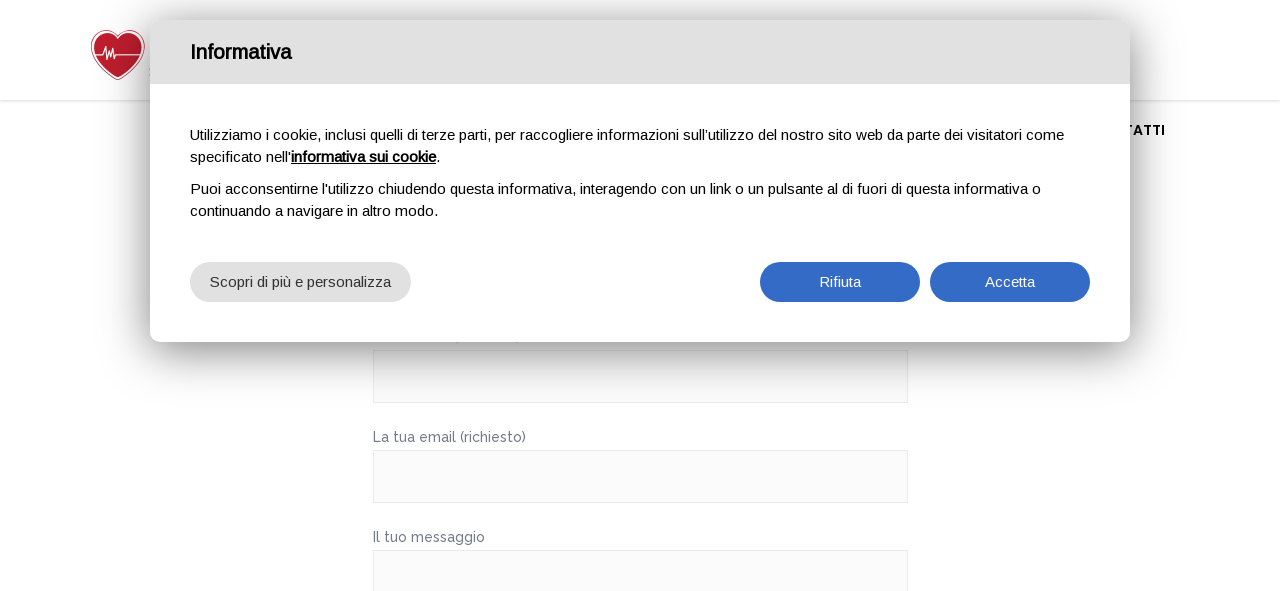

--- FILE ---
content_type: text/html; charset=UTF-8
request_url: http://distribuzionedefibrillatori.com/coronavirus/
body_size: 13802
content:
<!DOCTYPE html>
<html lang="it-IT"
	prefix="og: https://ogp.me/ns# fb: http://ogp.me/ns/fb#" >
<head>
	    			<meta charset="UTF-8"/>
		<link rel="profile" href="http://gmpg.org/xfn/11"/>
		<link rel="pingback" href="http://distribuzionedefibrillatori.com/xmlrpc.php"/>
				<meta name="viewport" content="width=device-width,initial-scale=1,user-scalable=no">
		
	<title>Coronavirus | Distribuzione Defibrillatori</title>
<script type="application/javascript">var mkdCoreAjaxUrl = "http://distribuzionedefibrillatori.com/wp-admin/admin-ajax.php"</script><script type="application/javascript">var MikadoAjaxUrl = "http://distribuzionedefibrillatori.com/wp-admin/admin-ajax.php"</script>
		<!-- All in One SEO 4.1.1.2 -->
		<link rel="canonical" href="http://distribuzionedefibrillatori.com/coronavirus/" />
		<meta property="og:site_name" content="Distribuzione Defibrillatori | Donne Distribuiscono Defibrillatori" />
		<meta property="og:type" content="article" />
		<meta property="og:title" content="Coronavirus | Distribuzione Defibrillatori" />
		<meta property="og:url" content="http://distribuzionedefibrillatori.com/coronavirus/" />
		<meta property="article:published_time" content="2020-04-02T08:36:12Z" />
		<meta property="article:modified_time" content="2020-04-02T08:38:49Z" />
		<meta name="twitter:card" content="summary" />
		<meta name="twitter:domain" content="distribuzionedefibrillatori.com" />
		<meta name="twitter:title" content="Coronavirus | Distribuzione Defibrillatori" />
		<script type="application/ld+json" class="aioseo-schema">
			{"@context":"https:\/\/schema.org","@graph":[{"@type":"WebSite","@id":"http:\/\/distribuzionedefibrillatori.com\/#website","url":"http:\/\/distribuzionedefibrillatori.com\/","name":"Distribuzione Defibrillatori","description":"Donne Distribuiscono Defibrillatori","publisher":{"@id":"http:\/\/distribuzionedefibrillatori.com\/#organization"}},{"@type":"Organization","@id":"http:\/\/distribuzionedefibrillatori.com\/#organization","name":"Distribuzione Defibrillatori","url":"http:\/\/distribuzionedefibrillatori.com\/"},{"@type":"BreadcrumbList","@id":"http:\/\/distribuzionedefibrillatori.com\/coronavirus\/#breadcrumblist","itemListElement":[{"@type":"ListItem","@id":"http:\/\/distribuzionedefibrillatori.com\/#listItem","position":"1","item":{"@id":"http:\/\/distribuzionedefibrillatori.com\/#item","name":"Home","description":"Donne Distribuiscono Defibrillatori","url":"http:\/\/distribuzionedefibrillatori.com\/"},"nextItem":"http:\/\/distribuzionedefibrillatori.com\/coronavirus\/#listItem"},{"@type":"ListItem","@id":"http:\/\/distribuzionedefibrillatori.com\/coronavirus\/#listItem","position":"2","item":{"@id":"http:\/\/distribuzionedefibrillatori.com\/coronavirus\/#item","name":"Coronavirus","url":"http:\/\/distribuzionedefibrillatori.com\/coronavirus\/"},"previousItem":"http:\/\/distribuzionedefibrillatori.com\/#listItem"}]},{"@type":"WebPage","@id":"http:\/\/distribuzionedefibrillatori.com\/coronavirus\/#webpage","url":"http:\/\/distribuzionedefibrillatori.com\/coronavirus\/","name":"Coronavirus | Distribuzione Defibrillatori","inLanguage":"it-IT","isPartOf":{"@id":"http:\/\/distribuzionedefibrillatori.com\/#website"},"breadcrumb":{"@id":"http:\/\/distribuzionedefibrillatori.com\/coronavirus\/#breadcrumblist"},"datePublished":"2020-04-02T08:36:12+02:00","dateModified":"2020-04-02T08:38:49+02:00"}]}
		</script>
		<!-- All in One SEO -->

<link rel='dns-prefetch' href='//maps.googleapis.com' />
<link rel='dns-prefetch' href='//fonts.googleapis.com' />
<link rel='dns-prefetch' href='//s.w.org' />
<link rel="alternate" type="application/rss+xml" title="Distribuzione Defibrillatori &raquo; Feed" href="http://distribuzionedefibrillatori.com/feed/" />
<link rel="alternate" type="application/rss+xml" title="Distribuzione Defibrillatori &raquo; Feed dei commenti" href="http://distribuzionedefibrillatori.com/comments/feed/" />
		<script type="text/javascript">
			window._wpemojiSettings = {"baseUrl":"https:\/\/s.w.org\/images\/core\/emoji\/13.0.1\/72x72\/","ext":".png","svgUrl":"https:\/\/s.w.org\/images\/core\/emoji\/13.0.1\/svg\/","svgExt":".svg","source":{"concatemoji":"http:\/\/distribuzionedefibrillatori.com\/wp-includes\/js\/wp-emoji-release.min.js?ver=5.7.14"}};
			!function(e,a,t){var n,r,o,i=a.createElement("canvas"),p=i.getContext&&i.getContext("2d");function s(e,t){var a=String.fromCharCode;p.clearRect(0,0,i.width,i.height),p.fillText(a.apply(this,e),0,0);e=i.toDataURL();return p.clearRect(0,0,i.width,i.height),p.fillText(a.apply(this,t),0,0),e===i.toDataURL()}function c(e){var t=a.createElement("script");t.src=e,t.defer=t.type="text/javascript",a.getElementsByTagName("head")[0].appendChild(t)}for(o=Array("flag","emoji"),t.supports={everything:!0,everythingExceptFlag:!0},r=0;r<o.length;r++)t.supports[o[r]]=function(e){if(!p||!p.fillText)return!1;switch(p.textBaseline="top",p.font="600 32px Arial",e){case"flag":return s([127987,65039,8205,9895,65039],[127987,65039,8203,9895,65039])?!1:!s([55356,56826,55356,56819],[55356,56826,8203,55356,56819])&&!s([55356,57332,56128,56423,56128,56418,56128,56421,56128,56430,56128,56423,56128,56447],[55356,57332,8203,56128,56423,8203,56128,56418,8203,56128,56421,8203,56128,56430,8203,56128,56423,8203,56128,56447]);case"emoji":return!s([55357,56424,8205,55356,57212],[55357,56424,8203,55356,57212])}return!1}(o[r]),t.supports.everything=t.supports.everything&&t.supports[o[r]],"flag"!==o[r]&&(t.supports.everythingExceptFlag=t.supports.everythingExceptFlag&&t.supports[o[r]]);t.supports.everythingExceptFlag=t.supports.everythingExceptFlag&&!t.supports.flag,t.DOMReady=!1,t.readyCallback=function(){t.DOMReady=!0},t.supports.everything||(n=function(){t.readyCallback()},a.addEventListener?(a.addEventListener("DOMContentLoaded",n,!1),e.addEventListener("load",n,!1)):(e.attachEvent("onload",n),a.attachEvent("onreadystatechange",function(){"complete"===a.readyState&&t.readyCallback()})),(n=t.source||{}).concatemoji?c(n.concatemoji):n.wpemoji&&n.twemoji&&(c(n.twemoji),c(n.wpemoji)))}(window,document,window._wpemojiSettings);
		</script>
		<style type="text/css">
img.wp-smiley,
img.emoji {
	display: inline !important;
	border: none !important;
	box-shadow: none !important;
	height: 1em !important;
	width: 1em !important;
	margin: 0 .07em !important;
	vertical-align: -0.1em !important;
	background: none !important;
	padding: 0 !important;
}
</style>
	<link rel='stylesheet' id='wp-block-library-css'  href='http://distribuzionedefibrillatori.com/wp-includes/css/dist/block-library/style.min.css?ver=5.7.14' type='text/css' media='all' />
<link rel='stylesheet' id='contact-form-7-css'  href='http://distribuzionedefibrillatori.com/wp-content/plugins/contact-form-7/includes/css/styles.css?ver=5.4.1' type='text/css' media='all' />
<link rel='stylesheet' id='affinity_mikado_default_style-css'  href='http://distribuzionedefibrillatori.com/wp-content/themes/affinity/style.css?ver=5.7.14' type='text/css' media='all' />
<link rel='stylesheet' id='affinity_mikado_modules_plugins-css'  href='http://distribuzionedefibrillatori.com/wp-content/themes/affinity/assets/css/plugins.min.css?ver=5.7.14' type='text/css' media='all' />
<link rel='stylesheet' id='mediaelement-css'  href='http://distribuzionedefibrillatori.com/wp-includes/js/mediaelement/mediaelementplayer-legacy.min.css?ver=4.2.16' type='text/css' media='all' />
<link rel='stylesheet' id='wp-mediaelement-css'  href='http://distribuzionedefibrillatori.com/wp-includes/js/mediaelement/wp-mediaelement.min.css?ver=5.7.14' type='text/css' media='all' />
<link rel='stylesheet' id='affinity_mikado_modules-css'  href='http://distribuzionedefibrillatori.com/wp-content/themes/affinity/assets/css/modules.min.css?ver=5.7.14' type='text/css' media='all' />
<style id='affinity_mikado_modules-inline-css' type='text/css'>
.topbar{ position:relative; z-index:9999; background:#bf1e2e; text-align:center; line-height:20px; padding:5px 0; color:#fff;}
.topbar a{ color:#fff; text-decoration:underline;}


.mkd-slider .rev_slider:before {
    content:'';
    position:absolute;
    top:0;
    left:0;
    height:100%;
    width:100%;
    background-image:url(http://affinity.mikado-themes.com/wp-content/themes/affinity/assets/img/preload_pattern.png);
    background-repeat: repeat !important;
	background-color: transparent !important;
	background-attachment: scroll !important;
	background-size: inherit !important;
    -webkit-animation:preload-background 20s infinite ease 0s;
	animation:preload-background 20s infinite ease 0s;
    z-index:-1;
}

.mkd-remove-slider-preloader .mkd-slider .rev_slider:before {
    display:none;
}

nav.mkd-main-menu.mkd-drop-down.mkd-default-nav { float: right;}

.mkd-position-left { width: 100%;}

.mkd-position-left .mkd-position-left-inner { width: 99%;}

.mkd-position-right {
    display: none;
}

.mkd-page-header .mkd-menu-area .mkd-logo-wrapper a {
    max-height: 80px;
    padding-top: 8px;
}

.mkd-mobile-menu-opener a {  color: #000 !important; }

.mkd-header-centered .mkd-page-header .mkd-logo-area .mkd-logo-wrapper a { height: 75px !important; }

.mkd-page-header .mkd-menu-area .mkd-logo-wrapper a {
    max-height: 80px;
    padding-top: 30px;
}

a.inactive { color: #fff !important; }
.mkd-pagination li>a, .mkd-pagination li>span { color: #fff; }
.mkd-pagination li.active span { color: #bf1e2e; }

.colFull { width: 100%;  float: left; box-sizing:border-box;}
.colHalf { width: 50%;  float: left; box-sizing:border-box;}
.colHalf.Half01 { padding-right:5px;}
.colHalf.Half02 { padding-left:5px;}
</style>
<link rel='stylesheet' id='mkd_font_awesome-css'  href='http://distribuzionedefibrillatori.com/wp-content/themes/affinity/assets/css/font-awesome/css/font-awesome.min.css?ver=5.7.14' type='text/css' media='all' />
<link rel='stylesheet' id='mkd_font_elegant-css'  href='http://distribuzionedefibrillatori.com/wp-content/themes/affinity/assets/css/elegant-icons/style.min.css?ver=5.7.14' type='text/css' media='all' />
<link rel='stylesheet' id='mkd_ion_icons-css'  href='http://distribuzionedefibrillatori.com/wp-content/themes/affinity/assets/css/ion-icons/css/ionicons.min.css?ver=5.7.14' type='text/css' media='all' />
<link rel='stylesheet' id='mkd_linea_icons-css'  href='http://distribuzionedefibrillatori.com/wp-content/themes/affinity/assets/css/linea-icons/style.css?ver=5.7.14' type='text/css' media='all' />
<link rel='stylesheet' id='mkd_linear_icons-css'  href='http://distribuzionedefibrillatori.com/wp-content/themes/affinity/assets/css/linear-icons/style.css?ver=5.7.14' type='text/css' media='all' />
<link rel='stylesheet' id='mkd_simple_line_icons-css'  href='http://distribuzionedefibrillatori.com/wp-content/themes/affinity/assets/css/simple-line-icons/simple-line-icons.css?ver=5.7.14' type='text/css' media='all' />
<link rel='stylesheet' id='mkd_dripicons-css'  href='http://distribuzionedefibrillatori.com/wp-content/themes/affinity/assets/css/dripicons/dripicons.css?ver=5.7.14' type='text/css' media='all' />
<link rel='stylesheet' id='affinity_mikado_blog-css'  href='http://distribuzionedefibrillatori.com/wp-content/themes/affinity/assets/css/blog.min.css?ver=5.7.14' type='text/css' media='all' />
<link rel='stylesheet' id='affinity_mikado_modules_responsive-css'  href='http://distribuzionedefibrillatori.com/wp-content/themes/affinity/assets/css/modules-responsive.min.css?ver=5.7.14' type='text/css' media='all' />
<link rel='stylesheet' id='affinity_mikado_blog_responsive-css'  href='http://distribuzionedefibrillatori.com/wp-content/themes/affinity/assets/css/blog-responsive.min.css?ver=5.7.14' type='text/css' media='all' />
<link rel='stylesheet' id='mkd_woocommerce_responsive-css'  href='http://distribuzionedefibrillatori.com/wp-content/themes/affinity/assets/css/woocommerce-responsive.min.css?ver=5.7.14' type='text/css' media='all' />
<link rel='stylesheet' id='affinity_mikado_style_dynamic-css'  href='http://distribuzionedefibrillatori.com/wp-content/themes/affinity/assets/css/style_dynamic.css?ver=1622209538' type='text/css' media='all' />
<link rel='stylesheet' id='affinity_mikado_style_dynamic_responsive-css'  href='http://distribuzionedefibrillatori.com/wp-content/themes/affinity/assets/css/style_dynamic_responsive.css?ver=1622209538' type='text/css' media='all' />
<link rel='stylesheet' id='js_composer_front-css'  href='http://distribuzionedefibrillatori.com/wp-content/plugins/js_composer/assets/css/js_composer.min.css?ver=5.2.1' type='text/css' media='all' />
<link rel='stylesheet' id='affinity_mikado_google_fonts-css'  href='http://fonts.googleapis.com/css?family=Raleway%3A100%2C100italic%2C200%2C200italic%2C300%2C300italic%2C400%2C400italic%2C500%2C500italic%2C600%2C600italic%2C700%2C700italic%2C800%2C800italic%2C900%2C900italic%7CPoppins%3A100%2C100italic%2C200%2C200italic%2C300%2C300italic%2C400%2C400italic%2C500%2C500italic%2C600%2C600italic%2C700%2C700italic%2C800%2C800italic%2C900%2C900italic%7CPlayfair+Display%3A100%2C100italic%2C200%2C200italic%2C300%2C300italic%2C400%2C400italic%2C500%2C500italic%2C600%2C600italic%2C700%2C700italic%2C800%2C800italic%2C900%2C900italic%7COpen+Sans%3A100%2C100italic%2C200%2C200italic%2C300%2C300italic%2C400%2C400italic%2C500%2C500italic%2C600%2C600italic%2C700%2C700italic%2C800%2C800italic%2C900%2C900italic%7CCedarville+Cursive%3A100%2C100italic%2C200%2C200italic%2C300%2C300italic%2C400%2C400italic%2C500%2C500italic%2C600%2C600italic%2C700%2C700italic%2C800%2C800italic%2C900%2C900italic&#038;subset=latin%2Clatin-ext&#038;ver=1.0.0' type='text/css' media='all' />
<link rel='stylesheet' id='childstyle-css'  href='http://distribuzionedefibrillatori.com/wp-content/themes/affinity-child/style.css?ver=5.7.14' type='text/css' media='all' />
<script type='text/javascript' src='http://distribuzionedefibrillatori.com/wp-includes/js/jquery/jquery.min.js?ver=3.5.1' id='jquery-core-js'></script>
<script type='text/javascript' src='http://distribuzionedefibrillatori.com/wp-includes/js/jquery/jquery-migrate.min.js?ver=3.3.2' id='jquery-migrate-js'></script>
<link rel="https://api.w.org/" href="http://distribuzionedefibrillatori.com/wp-json/" /><link rel="alternate" type="application/json" href="http://distribuzionedefibrillatori.com/wp-json/wp/v2/pages/14110" /><link rel="EditURI" type="application/rsd+xml" title="RSD" href="http://distribuzionedefibrillatori.com/xmlrpc.php?rsd" />
<link rel="wlwmanifest" type="application/wlwmanifest+xml" href="http://distribuzionedefibrillatori.com/wp-includes/wlwmanifest.xml" /> 
<meta name="generator" content="WordPress 5.7.14" />
<link rel='shortlink' href='http://distribuzionedefibrillatori.com/?p=14110' />
<link rel="alternate" type="application/json+oembed" href="http://distribuzionedefibrillatori.com/wp-json/oembed/1.0/embed?url=http%3A%2F%2Fdistribuzionedefibrillatori.com%2Fcoronavirus%2F" />
<link rel="alternate" type="text/xml+oembed" href="http://distribuzionedefibrillatori.com/wp-json/oembed/1.0/embed?url=http%3A%2F%2Fdistribuzionedefibrillatori.com%2Fcoronavirus%2F&#038;format=xml" />
<script type="text/javascript">
(function(url){
	if(/(?:Chrome\/26\.0\.1410\.63 Safari\/537\.31|WordfenceTestMonBot)/.test(navigator.userAgent)){ return; }
	var addEvent = function(evt, handler) {
		if (window.addEventListener) {
			document.addEventListener(evt, handler, false);
		} else if (window.attachEvent) {
			document.attachEvent('on' + evt, handler);
		}
	};
	var removeEvent = function(evt, handler) {
		if (window.removeEventListener) {
			document.removeEventListener(evt, handler, false);
		} else if (window.detachEvent) {
			document.detachEvent('on' + evt, handler);
		}
	};
	var evts = 'contextmenu dblclick drag dragend dragenter dragleave dragover dragstart drop keydown keypress keyup mousedown mousemove mouseout mouseover mouseup mousewheel scroll'.split(' ');
	var logHuman = function() {
		if (window.wfLogHumanRan) { return; }
		window.wfLogHumanRan = true;
		var wfscr = document.createElement('script');
		wfscr.type = 'text/javascript';
		wfscr.async = true;
		wfscr.src = url + '&r=' + Math.random();
		(document.getElementsByTagName('head')[0]||document.getElementsByTagName('body')[0]).appendChild(wfscr);
		for (var i = 0; i < evts.length; i++) {
			removeEvent(evts[i], logHuman);
		}
	};
	for (var i = 0; i < evts.length; i++) {
		addEvent(evts[i], logHuman);
	}
})('//distribuzionedefibrillatori.com/?wordfence_lh=1&hid=A5E5C1DFBD19A7B1F1730438269EE7FF');
</script><style type="text/css">   a, h1 a:hover, h2 a:hover, h3 a:hover, h4 a:hover, h5 a:hover, h6 a:hover, p a, .mkd-type1-gradient-left-to-right-text i, .mkd-type1-gradient-left-to-right-text i:before, .mkd-type1-gradient-left-to-right-text span, .mkd-type1-gradient-bottom-to-top-text i, .mkd-type1-gradient-bottom-to-top-text i:before, .mkd-type1-gradient-bottom-to-top-text span, ul.mkd-comment-list .children>li:before, .mkd-pagination li.active span, .mkd-pagination li:hover a, .mkd-like.liked, .wpb_widgetised_column .widget ul li a:hover, aside.mkd-sidebar .widget ul li a:hover, .wpb_widgetised_column .widget.widget_nav_menu .current-menu-item>a, .wpb_widgetised_column .widget.widget_nav_menu ul.menu li a.mkd-custom-menu-active, .wpb_widgetised_column .widget.widget_nav_menu ul.menu li a:hover, aside.mkd-sidebar .widget.widget_nav_menu .current-menu-item>a, aside.mkd-sidebar .widget.widget_nav_menu ul.menu li a.mkd-custom-menu-active, aside.mkd-sidebar .widget.widget_nav_menu ul.menu li a:hover, .mkd-main-menu ul .mkd-menu-featured-icon, .mkd-drop-down .second .inner ul li ul li:hover>a, .mkd-drop-down .second .inner ul li.current-menu-item>a, .mkd-drop-down .second .inner ul li.sub ul li:hover>a, .mkd-drop-down .second .inner>ul>li:hover>a, .mkd-drop-down .wide .second .inner ul li.sub .flexslider ul li a:hover, .mkd-drop-down .wide .second ul li .flexslider ul li a:hover, .mkd-drop-down .wide .second .inner ul li.sub .flexslider.widget_flexslider .menu_recent_post_text a:hover, .mkd-header-vertical .mkd-vertical-dropdown-float .second .inner ul li.mkd-active-item>a, .mkd-header-vertical .mkd-vertical-dropdown-float .second .inner ul li:hover>a, .mkd-header-vertical .mkd-vertical-menu .mkd-menu-featured-icon, .mkd-header-vertical-compact .mkd-vertical-dropdown-float .second .inner ul li.mkd-active-item>a, .mkd-header-vertical-compact .mkd-vertical-dropdown-float .second .inner ul li:hover>a, .mkd-header-vertical-compact .mkd-vertical-menu .mkd-menu-featured-icon, .mkd-mobile-header .mkd-mobile-nav a:hover, .mkd-mobile-header .mkd-mobile-nav h4:hover, .mkd-mobile-header .mkd-mobile-menu-opener a:hover, .mkd-side-menu-button-opener:hover, footer .mkd-footer-bottom-holder .widget ul li a:hover, footer .mkd-footer-top-holder .widget ul li a:hover, nav.mkd-fullscreen-menu ul>li:hover>a, .mkd-search-cover .mkd-search-close a:hover, .mkd-portfolio-single-holder .mkd-portfolio-author-holder .mkd-author-position, .mkd-portfolio-single-nav .mkd-single-nav-content-holder .mkd-single-nav-label-holder:hover, .mkd-countdown .countdown-amount, .mkd-countdown .countdown-period, .mkd-message .mkd-message-inner a.mkd-close i:hover, .mkd-ordered-list ol>li:before, .mkd-icon-list-item .mkd-icon-list-icon-holder-inner .font_elegant, .mkd-icon-list-item .mkd-icon-list-icon-holder-inner i, .mkd-blog-slider-holder.simple .mkd-blog-slider-item .mkd-avatar-date-author .mkd-date-author .mkd-author a:hover, .mkd-testimonials .mkd-testimonial-quote span, .mkd-price-table .mkd-price-table-inner .mkd-price-in-table, .no-touch .mkd-horizontal-timeline .mkd-timeline-navigation a:hover, .mkd-pie-chart-with-icon-holder .mkd-percentage-with-icon i, .mkd-pie-chart-with-icon-holder .mkd-percentage-with-icon span, .mkd-tab-slider-holder .mkd-tab-slider-nav .mkd-tab-slider-nav-item.flex-active h6.mkd-tab-slider-nav-title, .mkd-tab-slider-holder .mkd-tab-slider-nav .mkd-tab-slider-nav-item:hover h6.mkd-tab-slider-nav-title, .mkd-accordion-holder .mkd-title-holder.ui-state-active, .mkd-accordion-holder .mkd-title-holder.ui-state-active .mkd-accordion-mark, .mkd-accordion-holder .mkd-title-holder.ui-state-hover, .mkd-accordion-holder .mkd-title-holder.ui-state-hover .mkd-accordion-mark, .mkd-accordion-holder.mkd-boxed .mkd-title-holder .mkd-accordion-mark, .mkd-accordion-holder.mkd-boxed .mkd-title-holder.ui-state-hover, .mkd-restaurant-menu .mkd-rstrnt-price-holder .mkd-rstrnt-old-price, .mkd-blog-list-holder.mkd-simple .mkd-blog-list-item .mkd-avatar-date-author .mkd-date-author .mkd-author a:hover, .mkd-btn.mkd-btn-outline, blockquote .mkd-icon-quotations-holder, .mkd-title-description .mkd-image-gallery-title, .mkd-video-button-play .mkd-video-button-wrapper, .mkd-dropcaps, .mkd-portfolio-list-holder-outer.mkd-ptf-gallery article .mkd-ptf-item-excerpt-holder, .mkd-portfolio-list-holder-outer.mkd-ptf-gallery.mkd-hover-type-three .mkd-ptf-category-holder, .mkd-portfolio-filter-holder .mkd-portfolio-filter-holder-inner ul li.active, .mkd-portfolio-filter-holder .mkd-portfolio-filter-holder-inner ul li.current, .mkd-portfolio-filter-holder .mkd-portfolio-filter-holder-inner ul li:hover, .mkd-portfolio-filter-holder.light .mkd-portfolio-filter-holder-inner ul li.active, .mkd-portfolio-filter-holder.light .mkd-portfolio-filter-holder-inner ul li.current, .mkd-portfolio-filter-holder.light .mkd-portfolio-filter-holder-inner ul li:hover, .mkd-video-banner-holder .mkd-vb-overlay-tc .mkd-vb-play-icon i, .mkd-social-share-holder.mkd-list li a:hover, .mkd-comparision-pricing-tables-holder .mkd-cpt-features-holder .mkd-cpt-features-title-holder.mkd-cpt-table-head-holder .mkd-cpt-features-title strong, .mkd-icon-progress-bar .mkd-ipb-active, .mkd-pl-holder .mkd-pl-item .product-price span, .mkd-playlist .mkd-playlist-subtitle, .mkd-playlist .mkd-playlist-item.playing .mkd-playlist-control, .mkd-playlist .mkd-playlist-item.playing .mkd-playlist-item-title h5, .mkd-table-shortcode-holder .mkd-table-shortcode-item .mkd-table-content-item-holder.mkd-table-content-trending .mkd-table-content-item-title:after, .mkd-latest-posts-widget .mkd-blog-list-holder.mkd-image-in-box .mkd-blog-list-item .mkd-item-title a:hover, .mkd-page-footer .mkd-latest-posts-widget .mkd-blog-list-holder.mkd-image-in-box .mkd-blog-list-item .mkd-item-title a:hover, .mkd-page-footer .mkd-latest-posts-widget .mkd-blog-list-holder.mkd-minimal .mkd-blog-list-item .mkd-item-title a:hover, .mkd-blog-holder article.sticky .mkd-post-title a, .mkd-filter-blog-holder li.mkd-active, .mejs-controls .mejs-button button:hover, .mkd-woocommerce-page .woocommerce-error .button.wc-forward, .mkd-woocommerce-page .woocommerce-info .button.wc-forward, .mkd-woocommerce-page .woocommerce-message .button.wc-forward, .mkd-woocommerce-page .woocommerce-error .button.wc-forward:hover, .mkd-woocommerce-page .woocommerce-info .button.wc-forward:hover, .mkd-woocommerce-page .woocommerce-message .button.wc-forward:hover, .woocommerce-page .mkd-content .mkd-quantity-buttons .mkd-quantity-minus:hover, .woocommerce-page .mkd-content .mkd-quantity-buttons .mkd-quantity-plus:hover, div.woocommerce .mkd-quantity-buttons .mkd-quantity-minus:hover, div.woocommerce .mkd-quantity-buttons .mkd-quantity-plus:hover, .mkd-single-product-summary .price, ul.products>.product .mkd-pl-text-wrapper .price span, .mkd-woocommerce-page table.cart tr.cart_item td.product-subtotal, .mkd-woocommerce-page .cart-collaterals table tr.order-total .amount, .mkd-woocommerce-page.woocommerce-account .woocommerce-MyAccount-navigation ul li.is-active a, .mkd-woocommerce-page.woocommerce-account .woocommerce table.shop_table td.order-number a:hover, .widget.woocommerce.widget_shopping_cart .widget_shopping_cart_content ul li a:not(.remove):hover, .widget.woocommerce.widget_shopping_cart .widget_shopping_cart_content ul li .remove:hover, .widget.woocommerce.widget_layered_nav_filters a:hover, .widget.woocommerce.widget_products ul li a:hover .product-title, .widget.woocommerce.widget_recently_viewed_products ul li a:hover .product-title, .widget.woocommerce.widget_top_rated_products ul li a:hover .product-title, .widget.woocommerce.widget_products ul li .amount, .widget.woocommerce.widget_recently_viewed_products ul li .amount, .widget.woocommerce.widget_top_rated_products ul li .amount, .widget.woocommerce.widget_recent_reviews a:hover, .mkd-shopping-cart-dropdown .mkd-item-info-holder .remove:hover, .mkd-shopping-cart-dropdown .mkd-cart-bottom .mkd-subtotal-holder .mkd-total-amount span, .mkd-footer-inner #lang_sel>ul>li>ul li a:hover span, .mkd-side-menu #lang_sel>ul>li>ul li a:hover span, .mkd-footer-inner #lang_sel a:hover, .mkd-side-menu #lang_sel a:hover, .mkd-fullscreen-menu-holder #lang_sel>ul>li>ul a:hover, .mkd-top-bar #lang_sel .lang_sel_sel:hover, .mkd-top-bar #lang_sel ul ul a:hover, .mkd-top-bar #lang_sel_list ul li a:hover, .mkd-main-menu .menu-item-language .submenu-languages a:hover, .mkd-menu-area .mkd-position-right #lang_sel .lang_sel_sel:hover, .mkd-sticky-header .mkd-position-right #lang_sel .lang_sel_sel:hover, .mkd-menu-area .mkd-position-right #lang_sel ul ul li a:hover, .mkd-sticky-header .mkd-position-right #lang_sel ul ul li a:hover, .mkd-menu-area .mkd-position-right #lang_sel_list ul li a:hover, .mkd-sticky-header .mkd-position-right #lang_sel_list ul li a:hover { color: #bf1e2e;}

 .mkd-btn.mkd-btn-hover-outline:not(.mkd-btn-custom-hover-color):hover, .mkd-btn.mkd-btn-hover-white:not(.mkd-btn-custom-hover-color):hover, .mkd-dark-header .mkd-shopping-cart-dropdown .mkd-cart-bottom .mkd-subtotal-holder .mkd-total-amount span, .mkd-light-header .mkd-shopping-cart-dropdown .mkd-cart-bottom .mkd-subtotal-holder .mkd-total-amount span { color: #bf1e2e !important;}

 ::selection { background: #bf1e2e;}

 ::-moz-selection { background: #bf1e2e;}

 body.mkd-paspartu-enabled .mkd-wrapper-paspartu, .mkd-smooth-transition-loader, .mkd-st-loader .pulse, .mkd-st-loader .double_pulse .double-bounce1, .mkd-st-loader .double_pulse .double-bounce2, .mkd-st-loader .cube, .mkd-st-loader .rotating_cubes .cube1, .mkd-st-loader .rotating_cubes .cube2, .mkd-st-loader .stripes>div, .mkd-st-loader .wave>div, .mkd-st-loader .two_rotating_circles .dot1, .mkd-st-loader .two_rotating_circles .dot2, .mkd-st-loader .five_rotating_circles .container1>div, .mkd-st-loader .five_rotating_circles .container2>div, .mkd-st-loader .five_rotating_circles .container3>div, .mkd-st-loader .atom .ball-1:before, .mkd-st-loader .clock .ball:before, .mkd-st-loader .fussion .ball, .mkd-st-loader .mitosis .ball, .mkd-st-loader .pulse_circles .ball, .mkd-st-loader .wave_circles .ball, .mkd-st-loader .atom .ball-2:before, .mkd-st-loader .atom .ball-3:before, .mkd-st-loader .atom .ball-4:before, .mkd-st-loader .lines .line1, .mkd-st-loader .lines .line2, .mkd-st-loader .lines .line3, .mkd-st-loader .lines .line4, .mkd-st-loader .fussion .ball-1, .mkd-st-loader .fussion .ball-2, .mkd-st-loader .fussion .ball-3, .mkd-st-loader .fussion .ball-4, .mkd-comment-holder .mkd-comment-reply-holder a:after, .post-password-form input[type=submit], input.wpcf7-form-control.wpcf7-submit, .mkd-newsletter-footer input.wpcf7-form-control.wpcf7-submit, .mkd-newsletter .wpcf7-form-control.wpcf7-submit, #ui-datepicker-div .ui-datepicker-today, .mkd-drop-down .second .inner ul li a .item_text:after, .mkd-header-vertical .mkd-vertical-dropdown-float .second .inner ul li a .item_text:after, .mkd-header-vertical-compact .mkd-vertical-dropdown-float .second .inner ul li a .item_text:after, .mkd-side-menu .widget .searchform input[type=submit], .mkd-side-menu-slide-from-right .mkd-side-menu .widget .searchform input[type=submit], nav.mkd-fullscreen-menu ul>li:hover>a .mkd-underline, .mkd-team .mkd-phone-number-holder, .mkd-icon-shortcode.circle, .mkd-icon-shortcode.square, .mkd-progress-bar .mkd-progress-content-outer .mkd-progress-content, .mkd-blog-slider-holder.masonry article.format-quote .mkd-post-text, .mkd-price-table.mkd-pt-active .mkd-active-label .mkd-active-label-inner, .mkd-horizontal-timeline .mkd-horizontal-timeline-events a.selected:after, .no-touch .mkd-horizontal-timeline .mkd-horizontal-timeline-events a:hover:after, .mkd-horizontal-timeline .mkd-horizontal-timeline-filling-line, .mkd-pie-chart-doughnut-holder .mkd-pie-legend ul li .mkd-pie-color-holder, .mkd-pie-chart-pie-holder .mkd-pie-legend ul li .mkd-pie-color-holder, .mkd-tabs.mkd-horizontal .mkd-tabs-nav li.ui-tabs-active:after, .mkd-tab-slider-holder .mkd-tab-slider-nav .mkd-tab-slider-nav-item h6.mkd-tab-slider-nav-title:after, .mkd-accordion-holder.mkd-boxed .mkd-title-holder.ui-state-active, .mkd-restaurant-menu .mkd-rstrnt-item .mkd-rsrnt-recommended, .mkd-btn.mkd-btn-solid, .mkd-btn.mkd-btn-underline .mkd-btn-underline-line, blockquote .mkd-blockquote-text:after, .mkd-dropcaps.mkd-circle, .mkd-dropcaps.mkd-square, .mkd-portfolio-list-holder-outer.mkd-ptf-standard .mkd-ptf-item-image-holder .mkd-portfolio-standard-overlay, .mkd-comparision-pricing-tables-holder .mkd-comparision-table-holder .mkd-featured-comparision-package, .mkd-vertical-progress-bar-holder .mkd-vpb-active-bar, .mkd-pl-holder .mkd-pl-item .add-to-cart-holder a.added_to_cart, #multiscroll-nav ul li .active span, .mkd-mini-text-slider .owl-controls .owl-next:hover, .mkd-mini-text-slider .owl-controls .owl-prev:hover, .mkd-table-shortcode-holder .mkd-table-shortcode-item:nth-child(odd) .mkd-table-shortcode-item-title, .mkd-advanced-holder .mkd-advanced-slider-holder .controls .button, .widget_mkd_call_to_action_button .mkd-call-to-action-button, .mkd-sidebar-holder aside.mkd-sidebar .widget_mkd_info_widget, .mkd-blog-holder.mkd-blog-type-masonry article.format-quote .mkd-post-text, .mkd-blog-list-holder.mkd-masonry article.format-quote .mkd-post-text, .mkd-blog-holder.mkd-blog-type-masonry-gallery article.format-quote, .mkd-blog-holder.mkd-blog-type-standard article.format-link .mkd-post-content, .mkd-blog-holder.mkd-blog-type-standard article.format-quote .mkd-post-content, .mkd-blog-holder.mkd-blog-single.mkd-blog-standard .format-quote .mkd-post-quote, .mejs-controls .mejs-time-rail .mejs-time-current:after, .mejs-controls .mejs-horizontal-volume-slider .mejs-horizontal-volume-current, .mejs-controls .mejs-time-rail .mejs-time-current, .woocommerce-page .mkd-content a.added_to_cart, .woocommerce-page .mkd-content a.button, .woocommerce-page .mkd-content button[type=submit], .woocommerce-page .mkd-content input[type=submit], div.woocommerce a.added_to_cart, div.woocommerce a.button, div.woocommerce button[type=submit], div.woocommerce input[type=submit], .mkd-woo-single-page .woocommerce-tabs ul.tabs>li.active a:after, .mkd-woo-single-page .woocommerce-tabs ul.tabs>li:hover a:after, ul.products>.product .mkd-pl-outer .mkd-pl-inner .mkd-pl-cart a:hover, ul.products>.product .mkd-pl-outer .mkd-pl-inner .mkd-pl-cart a.added_to_cart, .mkd-shopping-cart-holder .mkd-header-cart .mkd-cart-number, .mkd-shopping-cart-dropdown .mkd-cart-bottom .mkd-checkout, .mkd-menu-area .mkd-position-right #lang_sel ul ul li a:before, .mkd-sticky-header .mkd-position-right #lang_sel ul ul li a:before, .mkd-header-vertical-compact .mkd-vertical-menu>ul>li:hover { background-color: #bf1e2e;}

 .mkd-st-loader .pulse_circles .ball, .wpcf7-form-control.wpcf7-date:focus, .wpcf7-form-control.wpcf7-number:focus, .wpcf7-form-control.wpcf7-quiz:focus, .wpcf7-form-control.wpcf7-select:focus, .wpcf7-form-control.wpcf7-text:focus, .wpcf7-form-control.wpcf7-textarea:focus, #respond input[type=text]:focus, #respond textarea:focus, .post-password-form input[type=password]:focus, .mkd-confirmation-form .wpcf7-form-control.wpcf7-date:focus, .mkd-confirmation-form .wpcf7-form-control.wpcf7-email:focus, .mkd-confirmation-form .wpcf7-form-control.wpcf7-text:focus, .mkd-confirmation-form .wpcf7-form-control.wpcf7-textarea:focus, .mkd-side-menu-button-opener:hover .mkd-sai-first-line, .mkd-side-menu-button-opener:hover .mkd-sai-second-line, .mkd-side-menu-button-opener:hover .mkd-sai-third-line, .mkd-horizontal-timeline .mkd-horizontal-timeline-events a.selected:after, .no-touch .mkd-horizontal-timeline .mkd-horizontal-timeline-events a:hover:after, .mkd-horizontal-timeline .mkd-horizontal-timeline-events a.older-event:after, .mkd-btn.mkd-btn-solid, .mkd-btn.mkd-btn-outline, .mkd-video-button-play, .mkd-progress-bar .mkd-progress-number-wrapper.mkd-floating .mkd-down-arrow, .mkd-comparision-pricing-tables-holder .mkd-comparision-table-holder, .mkd-menu-area .mkd-position-right #lang_sel_list ul li a:hover, .mkd-sticky-header .mkd-position-right #lang_sel_list ul li a:hover { border-color: #bf1e2e;}

 .mkd-btn.mkd-btn-hover-outline:not(.mkd-btn-custom-border-hover):hover { border-color: #bf1e2e !important;}

   </style><meta name="generator" content="Powered by Visual Composer - drag and drop page builder for WordPress."/>
<!--[if lte IE 9]><link rel="stylesheet" type="text/css" href="http://distribuzionedefibrillatori.com/wp-content/plugins/js_composer/assets/css/vc_lte_ie9.min.css" media="screen"><![endif]--><noscript><style type="text/css"> .wpb_animate_when_almost_visible { opacity: 1; }</style></noscript>
<!-- START - Open Graph and Twitter Card Tags 3.1.1 -->
 <!-- Facebook Open Graph -->
  <meta property="og:locale" content="it_IT"/>
  <meta property="og:site_name" content="Distribuzione Defibrillatori"/>
  <meta property="og:title" content="Coronavirus"/>
  <meta property="og:url" content="http://distribuzionedefibrillatori.com/coronavirus/"/>
  <meta property="og:type" content="article"/>
  <meta property="og:description" content="Coronavirus"/>
  <meta property="og:image" content="http://distribuzionedefibrillatori.com/wp-content/uploads/2017/04/bg-ddd_01.jpg"/>
  <meta property="og:image:url" content="http://distribuzionedefibrillatori.com/wp-content/uploads/2017/04/bg-ddd_01.jpg"/>
  <meta property="article:publisher" content="https://www.facebook.com/Simona-Buono-Distribuzione-Defibrillatori-Profilo-Pubblico-1785469845097948/?ref=profile_intro_card"/>
 <!-- Google+ / Schema.org -->
  <meta itemprop="name" content="Coronavirus"/>
  <meta itemprop="headline" content="Coronavirus"/>
  <meta itemprop="description" content="Coronavirus"/>
  <meta itemprop="image" content="http://distribuzionedefibrillatori.com/wp-content/uploads/2017/04/bg-ddd_01.jpg"/>
  <meta itemprop="author" content="admin"/>
  <!--<meta itemprop="publisher" content="Distribuzione Defibrillatori"/>--> <!-- To solve: The attribute publisher.itemtype has an invalid value -->
 <!-- Twitter Cards -->
  <meta name="twitter:title" content="Coronavirus"/>
  <meta name="twitter:url" content="http://distribuzionedefibrillatori.com/coronavirus/"/>
  <meta name="twitter:description" content="Coronavirus"/>
  <meta name="twitter:image" content="http://distribuzionedefibrillatori.com/wp-content/uploads/2017/04/bg-ddd_01.jpg"/>
  <meta name="twitter:card" content="summary_large_image"/>
 <!-- SEO -->
 <!-- Misc. tags -->
 <!-- is_singular -->
<!-- END - Open Graph and Twitter Card Tags 3.1.1 -->
	
	



<!-- Google tag (gtag.js) -->
<script type="text/plain" data-cookie-type="2" async src="https://www.googletagmanager.com/gtag/js?id=G-WEYDFBLPQM"></script>
<script type="text/plain" data-cookie-type="2">
  window.dataLayer = window.dataLayer || [];
  function gtag(){dataLayer.push(arguments);}
  gtag('js', new Date());

  gtag('config', 'G-WEYDFBLPQM');
</script>

</head>

<body class="page-template-default page page-id-14110 mkd-core-1.1.2 affinity child-child-ver-1.0.0 affinity-ver-1.4  mkd-grid-1300 mkd-blog-installed mkd-boxed-widgets mkd-header-standard mkd-no-behavior mkd-default-mobile-header mkd-sticky-up-mobile-header mkd-dropdown-default mkd-header-standard-in-grid-shadow-disable mkd-fullscreen-search mkd-search-fade mkd-side-menu-slide-from-right wpb-js-composer js-comp-ver-5.2.1 vc_responsive" itemscope itemtype="http://schema.org/WebPage">
<section class="mkd-side-menu right">
		<div class="mkd-close-side-menu-holder">
		<div class="mkd-close-side-menu-holder-inner">
			<a href="#" target="_self" class="mkd-close-side-menu">
				<span aria-hidden="true" class="icon_close"></span>
			</a>
		</div>
	</div>
	<div id="text-19" class="widget mkd-sidearea widget_text">			<div class="textwidget"><a href="http://affinity.mikado-themes.com/">
<img src="http://affinity.mikado-themes.com/wp-content/uploads/2016/09/side-area-logo.png" alt="a" />
</a>
</div>
		</div><div id="text-20" class="widget mkd-sidearea widget_text">			<div class="textwidget">Lorem ipsum proin gravida nibh vel velit auctor aliquetenean  idelit sollicitudin, lorem quis bibendum auci elit consequat ipsutis sem. </div>
		</div><div id="text-21" class="widget mkd-sidearea widget_text">			<div class="textwidget"><div class="mkd-iwt clearfix mkd-iwt-icon-left mkd-iwt-icon-tiny" >
	<div class="mkd-iwt-icon-holder">
					
	<span class="mkd-icon-shortcode normal" style="margin: 0 10px 8px 0" data-color="#d5d5d5">
        
			<i class="mkd-icon-font-awesome fa fa-phone-square mkd-icon-element" style="color: #d5d5d5;font-size:21px" ></i>
			    </span>

				</div>
	<div class="mkd-iwt-content-holder" style="padding: 7px 0 0 0">
				<div class="mkd-iwt-title-holder">
			<h6			class="mkd-iwt-title" style="color: #999999;font-weight: 500;letter-spacing: 0px"			>1-677-124-44227 </h6>
	</div>
		<div class="mkd-iwt-text-holder">
		<p ></p>

			</div>
</div>
</div>

<div class="mkd-iwt clearfix mkd-iwt-icon-left mkd-iwt-icon-tiny" >
	<div class="mkd-iwt-icon-holder">
					
	<span class="mkd-icon-shortcode normal" style="margin: 0 10px 8px 0" data-color="#d5d5d5">
        
			<i class="mkd-icon-font-awesome fa fa-envelope-square mkd-icon-element" style="color: #d5d5d5;font-size:21px" ></i>
			    </span>

				</div>
	<div class="mkd-iwt-content-holder" style="padding: 7px 0 0 0">
				<div class="mkd-iwt-title-holder">
			<h6			class="mkd-iwt-title" style="color: #999999;text-transform: none;font-weight: 500;letter-spacing: 0px"			>info@yourbusiness.com </h6>
	</div>
		<div class="mkd-iwt-text-holder">
		<p ></p>

			</div>
</div>
</div>

<div class="mkd-iwt clearfix mkd-iwt-icon-left mkd-iwt-icon-tiny" >
	<div class="mkd-iwt-icon-holder">
					
	<span class="mkd-icon-shortcode normal" style="margin: 0 10px 8px 0" data-color="#d5d5d5">
        
			<i class="mkd-icon-font-awesome fa fa-external-link-square mkd-icon-element" style="color: #d5d5d5;font-size:21px" ></i>
			    </span>

				</div>
	<div class="mkd-iwt-content-holder" style="padding: 7px 50px 0 0">
				<div class="mkd-iwt-title-holder">
			<h6			class="mkd-iwt-title" style="color: #999999;font-weight: 500;letter-spacing: 0px"			>184 Main Collins Street | West victoria 8007</h6>
	</div>
		<div class="mkd-iwt-text-holder">
		<p ></p>

			</div>
</div>
</div>

<div class="mkd-separator-holder clearfix  mkd-separator-center mkd-separator-full-width">
	<div class="mkd-separator" style="border-color: #f5f5f5;border-style: solid;border-bottom-width: 2px;margin-top: 20px;margin-bottom: 1px"></div>
</div>
</div>
		</div><div id="text-22" class="widget mkd-sidearea widget_text">			<div class="textwidget">Lorem ipsum proin gravida nibh vel velit auctor alique tenean sollicitudin, lorem quis.</div>
		</div><div id="text-23" class="widget mkd-sidearea widget_text">			<div class="textwidget">
	<span class="mkd-icon-shortcode normal" style="margin: -10px 14px 0 0px" data-hover-color="#a7b0be" data-color="#202023">
        		<a href="https://twitter.com/" target="_blank" rel="noopener">
			
			<span aria-hidden="true" class="mkd-icon-font-elegant social_twitter mkd-icon-element" style="color: #202023;font-size:13px" ></span>
					</a>
	    </span>

	

	<span class="mkd-icon-shortcode normal" style="margin: -10px 14px 0 0px" data-hover-color="#a7b0be" data-color="#202023">
        		<a href="https://www.facebook.com/" target="_blank" rel="noopener">
			
			<span aria-hidden="true" class="mkd-icon-font-elegant social_facebook mkd-icon-element" style="color: #202023;font-size:13px" ></span>
					</a>
	    </span>

	

	<span class="mkd-icon-shortcode normal" style="margin: -10px 14px 0 0px" data-hover-color="#a7b0be" data-color="#202023">
        		<a href="https://www.linkedin.com/" target="_blank" rel="noopener">
			
			<span aria-hidden="true" class="mkd-icon-font-elegant social_linkedin mkd-icon-element" style="color: #202023;font-size:13px" ></span>
					</a>
	    </span>

	</div>
		</div></section>

<div class="mkd-wrapper">
	<!--<div class="topbar">
    	<p>Donne Distribuiscono Defibrillatori srl è impegnata in questo periodo nella lotta al Coronavirus. Distribuiamo prodotti per prevenire e contrastare la diffusione di COVID-19. Per maggiori informazioni, <a href="/coronavirus/">clicca qui</a>.</p>    	
	</div>-->
    <div class="mkd-wrapper-inner">
	    <div class="mkd-fullscreen-search-holder">
	<div class="mkd-fullscreen-search-table">
		<div class="mkd-fullscreen-search-cell">
			<div class="mkd-fullscreen-search-inner">
				<form action="http://distribuzionedefibrillatori.com/" class="mkd-fullscreen-search-form" method="get">
					<div class="mkd-form-holder">
							<div class="mkd-field-holder">
								<input type="text" name="s" placeholder="Search on site..." class="mkd-search-field" autocomplete="off"/>

								<div class="mkd-line"></div>
								<input type="submit" class="mkd-search-submit" value="&#xe090;"/>
							</div>
					</div>
				</form>
			</div>
		</div>
	</div>
</div>
<header class="mkd-page-header">
			<div class="mkd-menu-area">
						<div class="mkd-grid">
												<div class="mkd-vertical-align-containers">
					<div class="mkd-position-left">
						<div class="mkd-position-left-inner">
							
	<div class="mkd-logo-wrapper">
		<a href="http://distribuzionedefibrillatori.com/" style="height: 50px;">
			<img height="100" width="412" class="mkd-normal-logo" src="http://distribuzionedefibrillatori.com/wp-content/uploads/2019/08/logo.png" alt="logo"/>
							<img height="100" width="412" class="mkd-dark-logo" src="http://distribuzionedefibrillatori.com/wp-content/uploads/2019/08/logo.png" alt="dark logo"/>							<img height="100" width="412" class="mkd-light-logo" src="http://distribuzionedefibrillatori.com/wp-content/uploads/2019/08/logo.png" alt="light logo"/>		</a>
	</div>

                            
	<nav class="mkd-main-menu mkd-drop-down mkd-default-nav">
		<ul id="menu-menu-ddd" class="clearfix"><li id="nav-menu-item-12629" class="menu-item menu-item-type-post_type menu-item-object-page menu-item-home  narrow"><a href="http://distribuzionedefibrillatori.com/" class=""><span class="item_outer"><span class="item_inner"><span class="item_text">Home page</span></span></span></a></li>
<li id="nav-menu-item-12628" class="menu-item menu-item-type-post_type menu-item-object-page  narrow"><a href="http://distribuzionedefibrillatori.com/chi-sono/" class=""><span class="item_outer"><span class="item_inner"><span class="item_text">Chi sono</span></span></span></a></li>
<li id="nav-menu-item-12788" class="menu-item menu-item-type-post_type menu-item-object-page  narrow"><a href="http://distribuzionedefibrillatori.com/dott-maurizio-cecchini/" class=""><span class="item_outer"><span class="item_inner"><span class="item_text">Dott. Maurizio Cecchini</span></span></span></a></li>
<li id="nav-menu-item-12789" class="menu-item menu-item-type-post_type menu-item-object-page  narrow"><a href="http://distribuzionedefibrillatori.com/dona-un-dae/" class=""><span class="item_outer"><span class="item_inner"><span class="item_text">Dona un DAE</span></span></span></a></li>
<li id="nav-menu-item-12790" class="menu-item menu-item-type-post_type menu-item-object-page  narrow"><a href="http://distribuzionedefibrillatori.com/testimonianze/" class=""><span class="item_outer"><span class="item_inner"><span class="item_text">Testimonianze</span></span></span></a></li>
<li id="nav-menu-item-14041" class="menu-item menu-item-type-post_type menu-item-object-page  narrow"><a href="http://distribuzionedefibrillatori.com/mepa/" class=""><span class="item_outer"><span class="item_inner"><span class="item_text">MePA</span></span></span></a></li>
<li id="nav-menu-item-12627" class="menu-item menu-item-type-post_type menu-item-object-page  narrow"><a href="http://distribuzionedefibrillatori.com/contatti/" class=""><span class="item_outer"><span class="item_inner"><span class="item_text">Contatti</span></span></span></a></li>
</ul>	</nav>

						</div>
					</div>
					<div class="mkd-position-right">
						<div class="mkd-position-right-inner">
													</div>
					</div>
				</div>
							</div>
				</div>
			</header>


	<header class="mkd-mobile-header">
		<div class="mkd-mobile-header-inner">
						<div class="mkd-mobile-header-holder">
				<div class="mkd-grid">
					<div class="mkd-vertical-align-containers">
													<div class="mkd-mobile-menu-opener">
								<a href="javascript:void(0)">
                    <span class="mkd-mobile-opener-icon-holder">
                        <i class="mkd-icon-font-awesome fa fa-bars " ></i>                    </span>
								</a>
							</div>
																			<div class="mkd-position-center">
								<div class="mkd-position-center-inner">
									
	<div class="mkd-mobile-logo-wrapper">
		<a href="http://distribuzionedefibrillatori.com/" style="height: 50px">
			<img height="100" width="412" src="http://distribuzionedefibrillatori.com/wp-content/uploads/2019/08/logo.png" alt="mobile-logo"/>
		</a>
	</div>

								</div>
							</div>
												<div class="mkd-position-right">
							<div class="mkd-position-right-inner">
															</div>
						</div>
					</div>
					<!-- close .mkd-vertical-align-containers -->
				</div>
			</div>
			
	<nav class="mkd-mobile-nav">
		<div class="mkd-grid">
			<ul id="menu-menu-ddd-1" class=""><li id="mobile-menu-item-12629" class="menu-item menu-item-type-post_type menu-item-object-page menu-item-home "><a href="http://distribuzionedefibrillatori.com/" class=""><span>Home page</span></a></li>
<li id="mobile-menu-item-12628" class="menu-item menu-item-type-post_type menu-item-object-page "><a href="http://distribuzionedefibrillatori.com/chi-sono/" class=""><span>Chi sono</span></a></li>
<li id="mobile-menu-item-12788" class="menu-item menu-item-type-post_type menu-item-object-page "><a href="http://distribuzionedefibrillatori.com/dott-maurizio-cecchini/" class=""><span>Dott. Maurizio Cecchini</span></a></li>
<li id="mobile-menu-item-12789" class="menu-item menu-item-type-post_type menu-item-object-page "><a href="http://distribuzionedefibrillatori.com/dona-un-dae/" class=""><span>Dona un DAE</span></a></li>
<li id="mobile-menu-item-12790" class="menu-item menu-item-type-post_type menu-item-object-page "><a href="http://distribuzionedefibrillatori.com/testimonianze/" class=""><span>Testimonianze</span></a></li>
<li id="mobile-menu-item-14041" class="menu-item menu-item-type-post_type menu-item-object-page "><a href="http://distribuzionedefibrillatori.com/mepa/" class=""><span>MePA</span></a></li>
<li id="mobile-menu-item-12627" class="menu-item menu-item-type-post_type menu-item-object-page "><a href="http://distribuzionedefibrillatori.com/contatti/" class=""><span>Contatti</span></a></li>
</ul>		</div>
	</nav>

		</div>
	</header> <!-- close .mkd-mobile-header -->



	                <a id='mkd-back-to-top'  href='#'>
                <span class="mkd-icon-stack">
                     <span aria-hidden="true" class="mkd-icon-font-elegant arrow_carrot-up " ></span>                </span>
                  <span class="mkd-back-to-top-inner">
                    <span class="mkd-back-to-top-text">Top</span>
                </span>
            </a>
                
        
	    
        <div class="mkd-content" >
                        <div class="mkd-content-inner">	<div class="mkd-container">
				<div class="mkd-container-inner clearfix">
							<div class="mkd-grid-row">
					<div class="mkd-page-content-holder mkd-grid-col-12">
						<div class="vc_row wpb_row vc_row-fluid mkd-section mkd-content-aligment-left" style=""><div class="clearfix mkd-full-section-inner"><div class="wpb_column vc_column_container vc_col-sm-3"><div class="vc_column-inner "><div class="wpb_wrapper"></div></div></div><div class="wpb_column vc_column_container vc_col-sm-6"><div class="vc_column-inner "><div class="wpb_wrapper">
	<div class="wpb_text_column wpb_content_element " >
		<div class="wpb_wrapper">
			<h1>Richiedi informazioni</h1>
<p>Donne Distribuiscono Defibrillatori srl è impegnata in questo periodo nella lotta al Coronavirus. Distribuiamo prodotti per prevenire e contrastare la diffusione di COVID-19. Per maggiori informazioni, compila il form.</p>

		</div>
	</div>
<div role="form" class="wpcf7" id="wpcf7-f12709-p14110-o1" lang="it-IT" dir="ltr">
<div class="screen-reader-response"><p role="status" aria-live="polite" aria-atomic="true"></p> <ul></ul></div>
<form action="/coronavirus/#wpcf7-f12709-p14110-o1" method="post" class="wpcf7-form init" novalidate="novalidate" data-status="init">
<div style="display: none;">
<input type="hidden" name="_wpcf7" value="12709" />
<input type="hidden" name="_wpcf7_version" value="5.4.1" />
<input type="hidden" name="_wpcf7_locale" value="it_IT" />
<input type="hidden" name="_wpcf7_unit_tag" value="wpcf7-f12709-p14110-o1" />
<input type="hidden" name="_wpcf7_container_post" value="14110" />
<input type="hidden" name="_wpcf7_posted_data_hash" value="" />
</div>
<p><label> Il tuo nome (richiesto)<br />
    <span class="wpcf7-form-control-wrap your-name"><input type="text" name="your-name" value="" size="40" class="wpcf7-form-control wpcf7-text wpcf7-validates-as-required" aria-required="true" aria-invalid="false" /></span> </label></p>
<p><label> La tua email (richiesto)<br />
    <span class="wpcf7-form-control-wrap your-email"><input type="email" name="your-email" value="" size="40" class="wpcf7-form-control wpcf7-text wpcf7-email wpcf7-validates-as-required wpcf7-validates-as-email" aria-required="true" aria-invalid="false" /></span> </label></p>
<p><label> Il tuo messaggio<br />
    <span class="wpcf7-form-control-wrap your-message"><textarea name="your-message" cols="40" rows="10" class="wpcf7-form-control wpcf7-textarea" aria-invalid="false"></textarea></span> </label></p>
<p><span class="wpcf7-form-control-wrap acceptance-595"><span class="wpcf7-form-control wpcf7-acceptance"><span class="wpcf7-list-item"><input type="checkbox" name="acceptance-595" value="1" aria-invalid="false" checked="checked" /></span></span></span> Ho letto ed accetto l'<a href="http://www.sparkinweb.it/privacy/distribuzionedefibrillatori.com.pdf" target="_blank">Informativa sulla Privacy</a>.</p>
<p><input type="submit" value="Invia" class="wpcf7-form-control wpcf7-submit" /></p>
<div class="wpcf7-response-output" aria-hidden="true"></div></form></div></div></div></div><div class="wpb_column vc_column_container vc_col-sm-3"><div class="vc_column-inner "><div class="wpb_wrapper"></div></div></div></div></div>
											</div>

									</div>
					</div>
			</div>
<script src="https://www.cookiebar.it/includes/cookie-assets/js/script.js" id="spkCookie" data-register="true" data-lang="it"></script>

</div> <!-- close div.content_inner -->
</div>  <!-- close div.content -->

	<footer class="mkd-page-footer">
		<div class="mkd-footer-inner clearfix">

			
	<div class="mkd-footer-bottom-holder mkd-footer-bottom-disable-border">
		<div class="mkd-footer-bottom-holder-inner">
						<div class="mkd-container">
				<div class="mkd-container-inner">

					
<div class="mkd-grid-row mkd-footer-bottom-one-col">
	<div class="mkd-grid-col-12">

		<div id="text-47" class="widget mkd-footer-text widget_text">			<div class="textwidget"><p><span style="color: #ffffff;">Donne Distribuiscono Defibrillatori srl - Via Carloforte, 60 - 09123 Cagliari (CA)
 - REA CA-292399 - P.Iva 03716640929</span> - <a href="http://www.sparkinweb.it/cookie/docs/distribuzionedefibrillatori.com.pdf" target="_blank" data-link-cookie-policy rel="noopener">Cookie Policy</a> <a href="#" data-edit-cookies>(Personalizza)</a> - <a href="http://www.sparkinweb.it/privacy/distribuzionedefibrillatori.com.pdf">Privacy Policy</a></p></div>
		</div>
	</div>
</div>				</div>
			</div>
				</div>
	</div>

		</div>
	</footer>

</div> <!-- close div.mkd-wrapper-inner  -->
</div> <!-- close div.mkd-wrapper -->


<script type='text/javascript' src='http://distribuzionedefibrillatori.com/wp-includes/js/dist/vendor/wp-polyfill.min.js?ver=7.4.4' id='wp-polyfill-js'></script>
<script type='text/javascript' id='wp-polyfill-js-after'>
( 'fetch' in window ) || document.write( '<script src="http://distribuzionedefibrillatori.com/wp-includes/js/dist/vendor/wp-polyfill-fetch.min.js?ver=3.0.0"></scr' + 'ipt>' );( document.contains ) || document.write( '<script src="http://distribuzionedefibrillatori.com/wp-includes/js/dist/vendor/wp-polyfill-node-contains.min.js?ver=3.42.0"></scr' + 'ipt>' );( window.DOMRect ) || document.write( '<script src="http://distribuzionedefibrillatori.com/wp-includes/js/dist/vendor/wp-polyfill-dom-rect.min.js?ver=3.42.0"></scr' + 'ipt>' );( window.URL && window.URL.prototype && window.URLSearchParams ) || document.write( '<script src="http://distribuzionedefibrillatori.com/wp-includes/js/dist/vendor/wp-polyfill-url.min.js?ver=3.6.4"></scr' + 'ipt>' );( window.FormData && window.FormData.prototype.keys ) || document.write( '<script src="http://distribuzionedefibrillatori.com/wp-includes/js/dist/vendor/wp-polyfill-formdata.min.js?ver=3.0.12"></scr' + 'ipt>' );( Element.prototype.matches && Element.prototype.closest ) || document.write( '<script src="http://distribuzionedefibrillatori.com/wp-includes/js/dist/vendor/wp-polyfill-element-closest.min.js?ver=2.0.2"></scr' + 'ipt>' );( 'objectFit' in document.documentElement.style ) || document.write( '<script src="http://distribuzionedefibrillatori.com/wp-includes/js/dist/vendor/wp-polyfill-object-fit.min.js?ver=2.3.4"></scr' + 'ipt>' );
</script>
<script type='text/javascript' id='contact-form-7-js-extra'>
/* <![CDATA[ */
var wpcf7 = {"api":{"root":"http:\/\/distribuzionedefibrillatori.com\/wp-json\/","namespace":"contact-form-7\/v1"}};
/* ]]> */
</script>
<script type='text/javascript' src='http://distribuzionedefibrillatori.com/wp-content/plugins/contact-form-7/includes/js/index.js?ver=5.4.1' id='contact-form-7-js'></script>
<script type='text/javascript' src='http://distribuzionedefibrillatori.com/wp-includes/js/jquery/ui/core.min.js?ver=1.12.1' id='jquery-ui-core-js'></script>
<script type='text/javascript' src='http://distribuzionedefibrillatori.com/wp-includes/js/jquery/ui/tabs.min.js?ver=1.12.1' id='jquery-ui-tabs-js'></script>
<script type='text/javascript' src='http://distribuzionedefibrillatori.com/wp-includes/js/jquery/ui/accordion.min.js?ver=1.12.1' id='jquery-ui-accordion-js'></script>
<script type='text/javascript' src='http://distribuzionedefibrillatori.com/wp-includes/js/jquery/ui/datepicker.min.js?ver=1.12.1' id='jquery-ui-datepicker-js'></script>
<script type='text/javascript' id='jquery-ui-datepicker-js-after'>
jQuery(document).ready(function(jQuery){jQuery.datepicker.setDefaults({"closeText":"Chiudi","currentText":"Oggi","monthNames":["Gennaio","Febbraio","Marzo","Aprile","Maggio","Giugno","Luglio","Agosto","Settembre","Ottobre","Novembre","Dicembre"],"monthNamesShort":["Gen","Feb","Mar","Apr","Mag","Giu","Lug","Ago","Set","Ott","Nov","Dic"],"nextText":"Prossimo","prevText":"Precedente","dayNames":["domenica","luned\u00ec","marted\u00ec","mercoled\u00ec","gioved\u00ec","venerd\u00ec","sabato"],"dayNamesShort":["Dom","Lun","Mar","Mer","Gio","Ven","Sab"],"dayNamesMin":["D","L","M","M","G","V","S"],"dateFormat":"d MM yy","firstDay":1,"isRTL":false});});
</script>
<script type='text/javascript' id='mediaelement-core-js-before'>
var mejsL10n = {"language":"it","strings":{"mejs.download-file":"Scarica il file","mejs.install-flash":"Stai usando un browser che non ha Flash player abilitato o installato. Attiva il tuo plugin Flash player o scarica l'ultima versione da https:\/\/get.adobe.com\/flashplayer\/","mejs.fullscreen":"Schermo intero","mejs.play":"Play","mejs.pause":"Pausa","mejs.time-slider":"Time Slider","mejs.time-help-text":"Usa i tasti freccia sinistra\/destra per avanzare di un secondo, su\/gi\u00f9 per avanzare di 10 secondi.","mejs.live-broadcast":"Diretta streaming","mejs.volume-help-text":"Usa i tasti freccia su\/gi\u00f9 per aumentare o diminuire il volume.","mejs.unmute":"Togli il muto","mejs.mute":"Muto","mejs.volume-slider":"Cursore del volume","mejs.video-player":"Video Player","mejs.audio-player":"Audio Player","mejs.captions-subtitles":"Didascalie\/Sottotitoli","mejs.captions-chapters":"Capitoli","mejs.none":"Nessuna","mejs.afrikaans":"Afrikaans","mejs.albanian":"Albanese","mejs.arabic":"Arabo","mejs.belarusian":"Bielorusso","mejs.bulgarian":"Bulgaro","mejs.catalan":"Catalano","mejs.chinese":"Cinese","mejs.chinese-simplified":"Cinese (semplificato)","mejs.chinese-traditional":"Cinese (tradizionale)","mejs.croatian":"Croato","mejs.czech":"Ceco","mejs.danish":"Danese","mejs.dutch":"Olandese","mejs.english":"Inglese","mejs.estonian":"Estone","mejs.filipino":"Filippino","mejs.finnish":"Finlandese","mejs.french":"Francese","mejs.galician":"Galician","mejs.german":"Tedesco","mejs.greek":"Greco","mejs.haitian-creole":"Haitian Creole","mejs.hebrew":"Ebraico","mejs.hindi":"Hindi","mejs.hungarian":"Ungherese","mejs.icelandic":"Icelandic","mejs.indonesian":"Indonesiano","mejs.irish":"Irish","mejs.italian":"Italiano","mejs.japanese":"Giapponese","mejs.korean":"Coreano","mejs.latvian":"Lettone","mejs.lithuanian":"Lituano","mejs.macedonian":"Macedone","mejs.malay":"Malese","mejs.maltese":"Maltese","mejs.norwegian":"Norvegese","mejs.persian":"Persiano","mejs.polish":"Polacco","mejs.portuguese":"Portoghese","mejs.romanian":"Romeno","mejs.russian":"Russo","mejs.serbian":"Serbo","mejs.slovak":"Slovak","mejs.slovenian":"Sloveno","mejs.spanish":"Spagnolo","mejs.swahili":"Swahili","mejs.swedish":"Svedese","mejs.tagalog":"Tagalog","mejs.thai":"Thailandese","mejs.turkish":"Turco","mejs.ukrainian":"Ucraino","mejs.vietnamese":"Vietnamita","mejs.welsh":"Gallese","mejs.yiddish":"Yiddish"}};
</script>
<script type='text/javascript' src='http://distribuzionedefibrillatori.com/wp-includes/js/mediaelement/mediaelement-and-player.min.js?ver=4.2.16' id='mediaelement-core-js'></script>
<script type='text/javascript' src='http://distribuzionedefibrillatori.com/wp-includes/js/mediaelement/mediaelement-migrate.min.js?ver=5.7.14' id='mediaelement-migrate-js'></script>
<script type='text/javascript' id='mediaelement-js-extra'>
/* <![CDATA[ */
var _wpmejsSettings = {"pluginPath":"\/wp-includes\/js\/mediaelement\/","classPrefix":"mejs-","stretching":"responsive"};
/* ]]> */
</script>
<script type='text/javascript' src='http://distribuzionedefibrillatori.com/wp-includes/js/mediaelement/wp-mediaelement.min.js?ver=5.7.14' id='wp-mediaelement-js'></script>
<script type='text/javascript' src='http://distribuzionedefibrillatori.com/wp-content/themes/affinity/assets/js/third-party.min.js?ver=5.7.14' id='affinity_mikado_third_party-js'></script>
<script type='text/javascript' src='http://distribuzionedefibrillatori.com/wp-content/plugins/js_composer/assets/lib/bower/isotope/dist/isotope.pkgd.min.js?ver=5.2.1' id='isotope-js'></script>
<script type='text/javascript' src='http://distribuzionedefibrillatori.com/wp-content/themes/affinity/assets/js/modules/plugins/packery-mode.pkgd.min.js?ver=5.7.14' id='packery-mode-js'></script>
<script type='text/javascript' src='//maps.googleapis.com/maps/api/js?key=AIzaSyB4trvEJgyMTOa_PLgqkoO05gBl4DShnMk&#038;ver=5.7.14' id='affinity_mikado_google_map_api-js'></script>
<script type='text/javascript' id='affinity_mikado_modules-js-extra'>
/* <![CDATA[ */
var mkdGlobalVars = {"vars":{"mkdAddForAdminBar":0,"mkdElementAppearAmount":-150,"mkdFinishedMessage":"No more posts","mkdMessage":"Loading new posts...","mkdPtfLoadMoreMessage":"Loading...","mkdTopBarHeight":0,"mkdStickyHeaderHeight":0,"mkdStickyHeaderTransparencyHeight":60,"mkdLogoAreaHeight":0,"mkdMenuAreaHeight":100,"mkdMobileHeaderHeight":100}};
var mkdPerPageVars = {"vars":{"mkdStickyScrollAmount":0,"mkdStickyScrollAmountFullScreen":false,"mkdHeaderTransparencyHeight":100}};
/* ]]> */
</script>
<script type='text/javascript' src='http://distribuzionedefibrillatori.com/wp-content/themes/affinity/assets/js/modules.min.js?ver=5.7.14' id='affinity_mikado_modules-js'></script>
<script type='text/javascript' id='affinity_mikado_modules-js-after'>
jQuery(window).load(function(){
    setTimeout(function(){
        //remove unnecessary element behind slides
        jQuery('body').addClass('mkd-remove-slider-preloader');
    },3000);    
});
</script>
<script type='text/javascript' src='http://distribuzionedefibrillatori.com/wp-content/themes/affinity/assets/js/blog.min.js?ver=5.7.14' id='affinity_mikado_blog-js'></script>
<script type='text/javascript' src='http://distribuzionedefibrillatori.com/wp-content/plugins/js_composer/assets/js/dist/js_composer_front.min.js?ver=5.2.1' id='wpb_composer_front_js-js'></script>
<script type='text/javascript' id='mkd-like-js-extra'>
/* <![CDATA[ */
var mkdLike = {"ajaxurl":"http:\/\/distribuzionedefibrillatori.com\/wp-admin\/admin-ajax.php"};
/* ]]> */
</script>
<script type='text/javascript' src='http://distribuzionedefibrillatori.com/wp-content/themes/affinity/assets/js/like.js?ver=1.0' id='mkd-like-js'></script>
<script type='text/javascript' src='http://distribuzionedefibrillatori.com/wp-includes/js/wp-embed.min.js?ver=5.7.14' id='wp-embed-js'></script>
</body>
</html>

--- FILE ---
content_type: text/css
request_url: http://distribuzionedefibrillatori.com/wp-content/themes/affinity/assets/css/linear-icons/style.css?ver=5.7.14
body_size: 8340
content:
@font-face {
	font-family: 'Linearicons-Free';
	src:url('fonts/Linearicons-Free.eot?w118d');
	src:url('fonts/Linearicons-Free.eot?#iefixw118d') format('embedded-opentype'),
	url('fonts/Linearicons-Free.woff2?w118d') format('woff2'),
	url('fonts/Linearicons-Free.woff?w118d') format('woff'),
	url('fonts/Linearicons-Free.ttf?w118d') format('truetype'),
	url('fonts/Linearicons-Free.svg?w118d#Linearicons-Free') format('svg');
	font-weight: normal;
	font-style: normal;
}

.lnr {
	font-family: 'Linearicons-Free';
	speak: none;
	font-style: normal;
	font-weight: normal;
	font-variant: normal;
	text-transform: none;
	line-height: 1;

	/* Better Font Rendering =========== */
	-webkit-font-smoothing: antialiased;
	-moz-osx-font-smoothing: grayscale;
}

.lnr-home:before {
	content: "\e800";
}
.lnr-apartment:before {
	content: "\e801";
}
.lnr-pencil:before {
	content: "\e802";
}
.lnr-magic-wand:before {
	content: "\e803";
}
.lnr-drop:before {
	content: "\e804";
}
.lnr-lighter:before {
	content: "\e805";
}
.lnr-poop:before {
	content: "\e806";
}
.lnr-sun:before {
	content: "\e807";
}
.lnr-moon:before {
	content: "\e808";
}
.lnr-cloud:before {
	content: "\e809";
}
.lnr-cloud-upload:before {
	content: "\e80a";
}
.lnr-cloud-download:before {
	content: "\e80b";
}
.lnr-cloud-sync:before {
	content: "\e80c";
}
.lnr-cloud-check:before {
	content: "\e80d";
}
.lnr-database:before {
	content: "\e80e";
}
.lnr-lock:before {
	content: "\e80f";
}
.lnr-cog:before {
	content: "\e810";
}
.lnr-trash:before {
	content: "\e811";
}
.lnr-dice:before {
	content: "\e812";
}
.lnr-heart:before {
	content: "\e813";
}
.lnr-star:before {
	content: "\e814";
}
.lnr-star-half:before {
	content: "\e815";
}
.lnr-star-empty:before {
	content: "\e816";
}
.lnr-flag:before {
	content: "\e817";
}
.lnr-envelope:before {
	content: "\e818";
}
.lnr-paperclip:before {
	content: "\e819";
}
.lnr-inbox:before {
	content: "\e81a";
}
.lnr-eye:before {
	content: "\e81b";
}
.lnr-printer:before {
	content: "\e81c";
}
.lnr-file-empty:before {
	content: "\e81d";
}
.lnr-file-add:before {
	content: "\e81e";
}
.lnr-enter:before {
	content: "\e81f";
}
.lnr-exit:before {
	content: "\e820";
}
.lnr-graduation-hat:before {
	content: "\e821";
}
.lnr-license:before {
	content: "\e822";
}
.lnr-music-note:before {
	content: "\e823";
}
.lnr-film-play:before {
	content: "\e824";
}
.lnr-camera-video:before {
	content: "\e825";
}
.lnr-camera:before {
	content: "\e826";
}
.lnr-picture:before {
	content: "\e827";
}
.lnr-book:before {
	content: "\e828";
}
.lnr-bookmark:before {
	content: "\e829";
}
.lnr-user:before {
	content: "\e82a";
}
.lnr-users:before {
	content: "\e82b";
}
.lnr-shirt:before {
	content: "\e82c";
}
.lnr-store:before {
	content: "\e82d";
}
.lnr-cart:before {
	content: "\e82e";
}
.lnr-tag:before {
	content: "\e82f";
}
.lnr-phone-handset:before {
	content: "\e830";
}
.lnr-phone:before {
	content: "\e831";
}
.lnr-pushpin:before {
	content: "\e832";
}
.lnr-map-marker:before {
	content: "\e833";
}
.lnr-map:before {
	content: "\e834";
}
.lnr-location:before {
	content: "\e835";
}
.lnr-calendar-full:before {
	content: "\e836";
}
.lnr-keyboard:before {
	content: "\e837";
}
.lnr-spell-check:before {
	content: "\e838";
}
.lnr-screen:before {
	content: "\e839";
}
.lnr-smartphone:before {
	content: "\e83a";
}
.lnr-tablet:before {
	content: "\e83b";
}
.lnr-laptop:before {
	content: "\e83c";
}
.lnr-laptop-phone:before {
	content: "\e83d";
}
.lnr-power-switch:before {
	content: "\e83e";
}
.lnr-bubble:before {
	content: "\e83f";
}
.lnr-heart-pulse:before {
	content: "\e840";
}
.lnr-construction:before {
	content: "\e841";
}
.lnr-pie-chart:before {
	content: "\e842";
}
.lnr-chart-bars:before {
	content: "\e843";
}
.lnr-gift:before {
	content: "\e844";
}
.lnr-diamond:before {
	content: "\e845";
}
.lnr-linearicons:before {
	content: "\e846";
}
.lnr-dinner:before {
	content: "\e847";
}
.lnr-coffee-cup:before {
	content: "\e848";
}
.lnr-leaf:before {
	content: "\e849";
}
.lnr-paw:before {
	content: "\e84a";
}
.lnr-rocket:before {
	content: "\e84b";
}
.lnr-briefcase:before {
	content: "\e84c";
}
.lnr-bus:before {
	content: "\e84d";
}
.lnr-car:before {
	content: "\e84e";
}
.lnr-train:before {
	content: "\e84f";
}
.lnr-bicycle:before {
	content: "\e850";
}
.lnr-wheelchair:before {
	content: "\e851";
}
.lnr-select:before {
	content: "\e852";
}
.lnr-earth:before {
	content: "\e853";
}
.lnr-smile:before {
	content: "\e854";
}
.lnr-sad:before {
	content: "\e855";
}
.lnr-neutral:before {
	content: "\e856";
}
.lnr-mustache:before {
	content: "\e857";
}
.lnr-alarm:before {
	content: "\e858";
}
.lnr-bullhorn:before {
	content: "\e859";
}
.lnr-volume-high:before {
	content: "\e85a";
}
.lnr-volume-medium:before {
	content: "\e85b";
}
.lnr-volume-low:before {
	content: "\e85c";
}
.lnr-volume:before {
	content: "\e85d";
}
.lnr-mic:before {
	content: "\e85e";
}
.lnr-hourglass:before {
	content: "\e85f";
}
.lnr-undo:before {
	content: "\e860";
}
.lnr-redo:before {
	content: "\e861";
}
.lnr-sync:before {
	content: "\e862";
}
.lnr-history:before {
	content: "\e863";
}
.lnr-clock:before {
	content: "\e864";
}
.lnr-download:before {
	content: "\e865";
}
.lnr-upload:before {
	content: "\e866";
}
.lnr-enter-down:before {
	content: "\e867";
}
.lnr-exit-up:before {
	content: "\e868";
}
.lnr-bug:before {
	content: "\e869";
}
.lnr-code:before {
	content: "\e86a";
}
.lnr-link:before {
	content: "\e86b";
}
.lnr-unlink:before {
	content: "\e86c";
}
.lnr-thumbs-up:before {
	content: "\e86d";
}
.lnr-thumbs-down:before {
	content: "\e86e";
}
.lnr-magnifier:before {
	content: "\e86f";
}
.lnr-cross:before {
	content: "\e870";
}
.lnr-menu:before {
	content: "\e871";
}
.lnr-list:before {
	content: "\e872";
}
.lnr-chevron-up:before {
	content: "\e873";
}
.lnr-chevron-down:before {
	content: "\e874";
}
.lnr-chevron-left:before {
	content: "\e875";
}
.lnr-chevron-right:before {
	content: "\e876";
}
.lnr-arrow-up:before {
	content: "\e877";
}
.lnr-arrow-down:before {
	content: "\e878";
}
.lnr-arrow-left:before {
	content: "\e879";
}
.lnr-arrow-right:before {
	content: "\e87a";
}
.lnr-move:before {
	content: "\e87b";
}
.lnr-warning:before {
	content: "\e87c";
}
.lnr-question-circle:before {
	content: "\e87d";
}
.lnr-menu-circle:before {
	content: "\e87e";
}
.lnr-checkmark-circle:before {
	content: "\e87f";
}
.lnr-cross-circle:before {
	content: "\e880";
}
.lnr-plus-circle:before {
	content: "\e881";
}
.lnr-circle-minus:before {
	content: "\e882";
}
.lnr-arrow-up-circle:before {
	content: "\e883";
}
.lnr-arrow-down-circle:before {
	content: "\e884";
}
.lnr-arrow-left-circle:before {
	content: "\e885";
}
.lnr-arrow-right-circle:before {
	content: "\e886";
}
.lnr-chevron-up-circle:before {
	content: "\e887";
}
.lnr-chevron-down-circle:before {
	content: "\e888";
}
.lnr-chevron-left-circle:before {
	content: "\e889";
}
.lnr-chevron-right-circle:before {
	content: "\e88a";
}
.lnr-crop:before {
	content: "\e88b";
}
.lnr-frame-expand:before {
	content: "\e88c";
}
.lnr-frame-contract:before {
	content: "\e88d";
}
.lnr-layers:before {
	content: "\e88e";
}
.lnr-funnel:before {
	content: "\e88f";
}
.lnr-text-format:before {
	content: "\e890";
}
.lnr-text-format-remove:before {
	content: "\e891";
}
.lnr-text-size:before {
	content: "\e892";
}
.lnr-bold:before {
	content: "\e893";
}
.lnr-italic:before {
	content: "\e894";
}
.lnr-underline:before {
	content: "\e895";
}
.lnr-strikethrough:before {
	content: "\e896";
}
.lnr-highlight:before {
	content: "\e897";
}
.lnr-text-align-left:before {
	content: "\e898";
}
.lnr-text-align-center:before {
	content: "\e899";
}
.lnr-text-align-right:before {
	content: "\e89a";
}
.lnr-text-align-justify:before {
	content: "\e89b";
}
.lnr-line-spacing:before {
	content: "\e89c";
}
.lnr-indent-increase:before {
	content: "\e89d";
}
.lnr-indent-decrease:before {
	content: "\e89e";
}
.lnr-pilcrow:before {
	content: "\e89f";
}
.lnr-direction-ltr:before {
	content: "\e8a0";
}
.lnr-direction-rtl:before {
	content: "\e8a1";
}
.lnr-page-break:before {
	content: "\e8a2";
}
.lnr-sort-alpha-asc:before {
	content: "\e8a3";
}
.lnr-sort-amount-asc:before {
	content: "\e8a4";
}
.lnr-hand:before {
	content: "\e8a5";
}
.lnr-pointer-up:before {
	content: "\e8a6";
}
.lnr-pointer-right:before {
	content: "\e8a7";
}
.lnr-pointer-down:before {
	content: "\e8a8";
}
.lnr-pointer-left:before {
	content: "\e8a9";
}


--- FILE ---
content_type: text/css
request_url: http://distribuzionedefibrillatori.com/wp-content/themes/affinity/assets/css/style_dynamic_responsive.css?ver=1622209538
body_size: 178
content:
@media only screen and (max-width: 1024px){
.mkd-section.mkd-parallax-section-holder:not(.mkd-full-screen-height-parallax) { height: auto !important;min-height: 0px !important;}

}

@media only screen and (min-width: 480px) and (max-width: 768px){
}

@media only screen and (max-width: 480px){
}

--- FILE ---
content_type: application/javascript
request_url: http://distribuzionedefibrillatori.com/wp-content/themes/affinity/assets/js/like.js?ver=1.0
body_size: 1997
content:
(function($) {
    'use strict';

    var like = {};
    mkd.modules.like = like;

    like.mkdLikes = mkdLikes;

    like.mkdOnDocumentReady = mkdOnDocumentReady;
    like.mkdOnWindowLoad = mkdOnWindowLoad;
    like.mkdOnWindowResize = mkdOnWindowResize;
    like.mkdOnWindowScroll = mkdOnWindowScroll;

    $(document).ready(mkdOnDocumentReady);
    $(window).load(mkdOnWindowLoad);
    $(window).resize(mkdOnWindowResize);
    $(window).scroll(mkdOnWindowScroll);
    
    /* 
        All functions to be called on $(document).ready() should be in this function
    */
    function mkdOnDocumentReady() {
        mkdLikes();
    }

    /* 
        All functions to be called on $(window).load() should be in this function
    */
    function mkdOnWindowLoad() {

    }

    /* 
        All functions to be called on $(window).resize() should be in this function
    */
    function mkdOnWindowResize() {

    }

    /* 
        All functions to be called on $(window).scroll() should be in this function
    */
    function mkdOnWindowScroll() {

    }
    

    function mkdLikes() {

        $(document).on('click','.mkd-like', function() {

            var likeLink = $(this),
                id = likeLink.attr('id'),
                type;

            if ( likeLink.hasClass('liked') ) {
                return false;
            }

            if(typeof likeLink.data('type') !== 'undefined') {
                type = likeLink.data('type');
            }

            var dataToPass = {
                action: 'affinity_mikado_like',
                likes_id: id,
                type: type
            };

            var like = $.post(mkdLike.ajaxurl, dataToPass, function( data ) {

                likeLink.html(data).addClass('liked').attr('title','You already like this!');

                if(type !== 'portfolio_list') {
                    likeLink.children('span').css('opacity',1);
                }

            });

            return false;
        });

    }


})(jQuery);